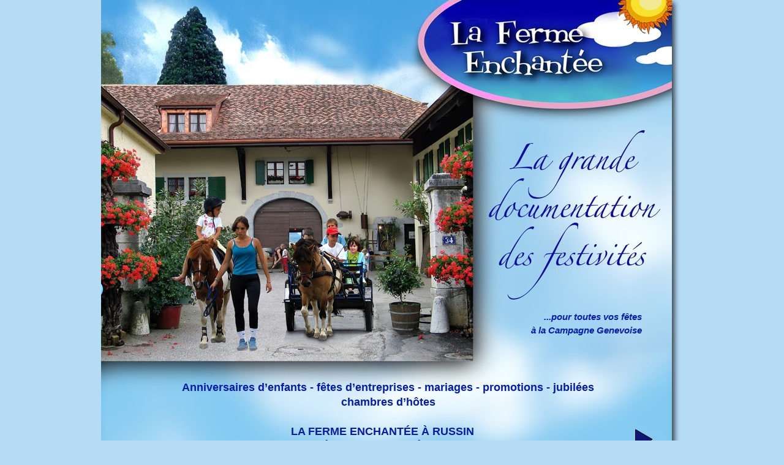

--- FILE ---
content_type: text/html
request_url: http://lafermeenchantee.ch/ferme/accueil.html
body_size: 1535
content:
<?xml version="1.0" encoding="UTF-8"?>
<!DOCTYPE html PUBLIC "-//W3C//DTD XHTML 1.0 Transitional//EN" "http://www.w3.org/TR/xhtml1/DTD/xhtml1-transitional.dtd">


<html xmlns="http://www.w3.org/1999/xhtml" xml:lang="fr">
  <head><meta http-equiv="Content-Type" content="text/html; charset=UTF-8" />
    
    <meta name="Generator" content="iWeb 3.0.3" />
    <meta name="iWeb-Build" content="local-build-20110606" />
    <meta http-equiv="X-UA-Compatible" content="IE=EmulateIE7" />
    <meta name="viewport" content="width=950" />
    <title>accueil</title>
    <link rel="stylesheet" type="text/css" media="screen,print" href="accueil_files/accueil.css" />
    <!--[if lt IE 8]><link rel='stylesheet' type='text/css' media='screen,print' href='accueil_files/accueilIE.css'/><![endif]-->
    <!--[if gte IE 8]><link rel='stylesheet' type='text/css' media='screen,print' href='Media/IE8.css'/><![endif]-->
    <script type="text/javascript" src="Scripts/iWebSite.js"></script>
    <script type="text/javascript" src="Scripts/iWebImage.js"></script>
    <script type="text/javascript" src="accueil_files/accueil.js"></script>
  </head>
  <body style="background: rgb(182, 219, 245); margin: 0pt; " onload="onPageLoad();">
    <div style="text-align: center; ">
      <div style="margin-bottom: 0px; margin-left: auto; margin-right: auto; margin-top: 0px; overflow: hidden; position: relative; word-wrap: break-word;  background: rgb(182, 219, 245); text-align: left; width: 950px; " id="body_content">
        <div style="float: left; margin-left: 0px; position: relative; width: 950px; z-index: 0; " id="nav_layer">
          <div style="height: 0px; line-height: 0px; " class="bumper"> </div>
          <div style="clear: both; height: 0px; line-height: 0px; " class="spacer"> </div>
        </div>
        <div style="float: left; height: 0px; line-height: 0px; margin-left: 0px; position: relative; width: 950px; z-index: 10; " id="header_layer">
          <div style="height: 0px; line-height: 0px; " class="bumper"> </div>
        </div>
        <div style="margin-left: 0px; position: relative; width: 950px; z-index: 5; " id="body_layer">
          <div style="height: 0px; line-height: 0px; " class="bumper"> </div>
          <div style="height: 772px; width: 931px;  height: 772px; left: 0px; position: absolute; top: 0px; width: 931px; z-index: 1; " class="tinyText style_SkipStroke stroke_0 shadow_0">
            <img src="accueil_files/web%20ferme%20enchantee.jpg" alt="" style="border: none; height: 773px; width: 932px; " />
          </div>
          


          <div class="tinyText" style="height: 32px; left: 872px; position: absolute; top: 702px; width: 28px; z-index: 1; ">
            <img usemap="#map1" id="shapeimage_1" src="accueil_files/shapeimage_1.png" style="border: none; height: 38px; left: -3px; position: absolute; top: -3px; width: 34px; z-index: 1; " alt="" title="" /><map name="map1" id="map1"><area href="ferme-enchantee-russin.html" title="ferme-enchantee-russin.html" alt="ferme-enchantee-russin.html" coords="3, 3, 31, 35" /></map>
          </div>
          


          <div id="id1" style="height: 50px; left: 640px; position: absolute; top: 503px; width: 247px; z-index: 1; " class="style_SkipStroke_1 shape-with-text">
            <div class="text-content graphic_textbox_layout_style_default_External_247_50" style="padding: 0px; ">
              <div class="graphic_textbox_layout_style_default">
                <p style="padding-top: 0pt; " class="paragraph_style">...pour toutes vos fêtes<br /></p>
                <p style="padding-bottom: 0pt; " class="paragraph_style">à la Campagne Genevoise</p>
              </div>
            </div>
          </div>
          


          <div id="id2" style="height: 59px; left: 7px; position: absolute; top: 617px; width: 923px; z-index: 1; " class="style_SkipStroke_1 shape-with-text">
            <div class="text-content graphic_textbox_layout_style_default_External_923_59" style="padding: 0px; ">
              <div class="graphic_textbox_layout_style_default">
                <p style="padding-top: 0pt; " class="paragraph_style_1">Anniversaires d’enfants - fêtes d’entreprises - mariages - promotions - jubilées<br /></p>
                <p style="padding-bottom: 0pt; " class="paragraph_style_1">chambres d’hôtes</p>
              </div>
            </div>
          </div>
          


          <div id="id3" style="height: 59px; left: 61px; position: absolute; top: 689px; width: 796px; z-index: 1; " class="style_SkipStroke_1 shape-with-text">
            <div class="text-content graphic_textbox_layout_style_default_External_796_59" style="padding: 0px; ">
              <div class="graphic_textbox_layout_style_default">
                <p style="padding-top: 0pt; " class="paragraph_style_1">LA FERME ENCHANTÉE À RUSSIN<br /></p>
                <p style="padding-bottom: 0pt; " class="paragraph_style_1">UN CADRE DE RÊVE POUR DES FÊTES INOUBLIABLES</p>
              </div>
            </div>
          </div>
          <div style="height: 845px; line-height: 845px; " class="spacer"> </div>
        </div>
        <div style="height: 10px; line-height: 0px; margin-left: 0px; position: relative; width: 950px; z-index: 15; " id="footer_layer">
          <div style="height: 0px; line-height: 0px; " class="bumper"> </div>
        </div>
      </div>
    </div>
  </body>
</html>




--- FILE ---
content_type: application/javascript
request_url: http://lafermeenchantee.ch/ferme/accueil_files/accueil.js
body_size: 386
content:
// Created by iWeb 3.0.3 local-build-20110606

setTransparentGifURL('Media/transparent.gif');function applyEffects()
{var registry=IWCreateEffectRegistry();registry.registerEffects({shadow_0:new IWShadow({blurRadius:10,offset:new IWPoint(4.2426,4.2426),color:'#000000',opacity:0.750000}),stroke_0:new IWEmptyStroke()});registry.applyEffects();}
function hostedOnDM()
{return false;}
function onPageLoad()
{loadMozillaCSS('accueil_files/accueilMoz.css')
adjustLineHeightIfTooBig('id1');adjustFontSizeIfTooBig('id1');adjustLineHeightIfTooBig('id2');adjustFontSizeIfTooBig('id2');adjustLineHeightIfTooBig('id3');adjustFontSizeIfTooBig('id3');fixAllIEPNGs('Media/transparent.gif');applyEffects()}
